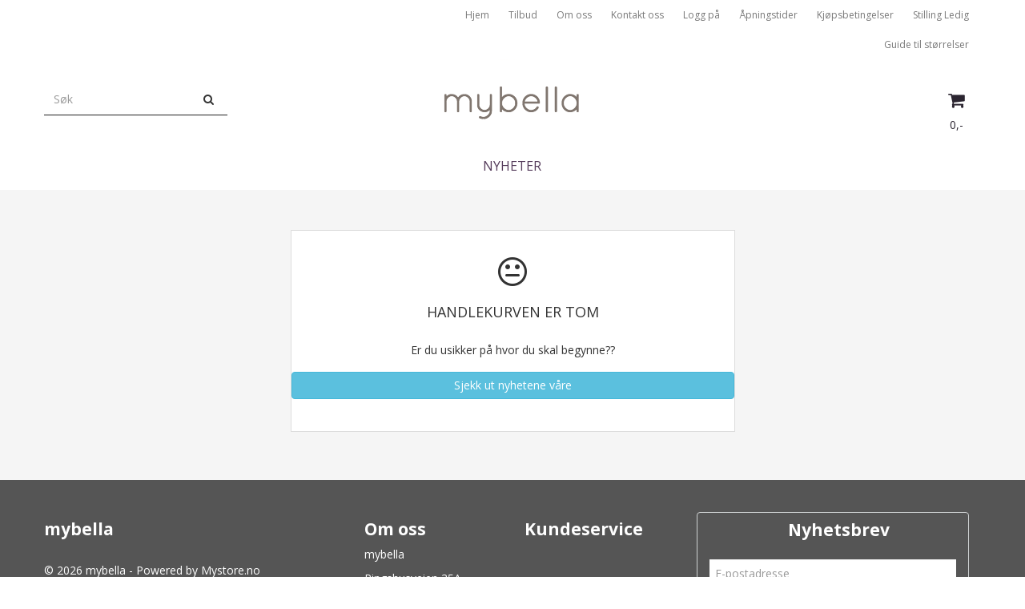

--- FILE ---
content_type: text/html; charset=utf-8
request_url: https://www.mybella.no/cart
body_size: 16410
content:
<!DOCTYPE html>
<html lang="no">
<head>
	<meta charset="UTF-8">
	<meta http-equiv="X-UA-Compatible" content="IE=edge">
	     <meta name="viewport" content="width=device-width, initial-scale=1.0, maximum-scale=1.0, user-scalable=no" />
    	<title>Handlekurv - mybella</title>

  	
  	
  	<script type="text/javascript">var currentPage = 'cart.php';</script>

	   



<link rel="canonical" href="https://www.mybella.no/cart">




            <meta name="csrf-token" content="4_xxY14JBsvJYVxRIlbgCXyVjECJLYPfpNooGaElg7" />
    

<base href="//www.mybella.no">


<link type="text/css" rel="stylesheet" href="global.css.php?version=a1678960693&amp;host=mybella_mystore_no" />
<link type="text/css" rel="stylesheet" href="/css/ck4.css" />


<script>
	var params = {
        load_fancybox:'1',
        is_checkout:'0',
        defaultLang: 'no',
        langCode: ''
    };
</script>



            <script type="text/javascript" src="https://mybella-i01.acendycdn.com/production/assets/localization/781592fc906423adb1885cb926ae54d23f6254a2-nb-NO.js?v=4.2026.01.19.09"></script>
    

<script type="text/javascript" src="global.js.php?version=1678960693&amp;v2&amp;host=mybella_mystore_no"></script>

<script type="text/javascript">
var cart_text_update = 'Oppdater';
var cart_text_remove_singular = 'Fjern valgt produkt';
var cart_text_remove_plural = 'Fjern valgte produkter';
</script>





	



	            <script async src="https://www.googletagmanager.com/gtag/js?id="></script>
                <script async src="https://www.googletagmanager.com/gtag/js?id=UA-52129188-1"></script>
    
<script>
    let anonip = '';

    
        window.dataLayer = window.dataLayer || [];
        function gtag(){dataLayer.push(arguments);}
    

    gtag('js', new Date());

    </script>

            <script>
            gtag('config', '', {
                anonymize_ip: anonip === 'true' ? true : false,
            });
        </script>
                <script>
            gtag('config', 'UA-52129188-1', {
                anonymize_ip: anonip === 'true' ? true : false,
                
            });
        </script>
    <script type="text/javascript">
    
        
        
    
</script>

	
	








	

	
	
	
	
	


    <script defer src="templates/global/mystore/emojis.js?v=6"></script>




    <script type="text/javascript">
                if (typeof $ !== 'undefined' && typeof $.ajaxSetup === 'function') {
            $.ajaxSetup({
                headers: {
                    'X-CSRF-TOKEN': $('meta[name="csrf-token"]').attr('content')
                }
            });
        }

                    </script>

	<!--EXTAX TEMPFIX START-->
    	<!--EXTAX TEMPFIX END-->

  	
    
    <link rel="stylesheet" href="/templates/europa/css/stylesheet_default_extended.css" /> <!-- Stylesheet default extended -->
  	<script type="text/javascript">
  	    var customer_group = "";
     var sidebar_cart_total_clean = "0";
  	</script>


                  <link rel="stylesheet" href="users/mybella_mystore_no/templates/custom_stylesheet.css?v=1768867894">
    
	  <!-- Template settings style -->
      <link href='https://fonts.googleapis.com/css?family=Open+Sans:400,300,400italic,700,700italic' rel='stylesheet' type='text/css'>
    <style>
      body { 
        font-family: 'Open Sans', sans-serif !important; 
      }
    </style>
  
  <!-- Font settings for headings -->
        <link href='https://fonts.googleapis.com/css?family=Open+Sans:400,300,400italic,700,700italic' rel='stylesheet' type='text/css'>
    <style>
      h1, h2, h3, h4, h5, h6, .h1, .h2, .h3, .h4, .h5, .h6 { 
        font-family: 'Open Sans', sans-serif !important; 
      }
      </style>

     	  <style type="text/css">
      body.mys-adminbar #mys-abw #mys-apw {
        left: 0;
      }
      body.open-drawer-cart #mys-abw #mys-apw {
        left: -17px;
      }
      .highlight
      {
          font-weight: 700;
      }

    .sidebar .ls-categories h3, .sidebar .ls-categories > .blocky a {
      border-bottom: 1px solid #e5e5e5;
      border-color: ;
      display: block;
      padding-bottom: 4px;
      padding-top: 10px;
      color: #1d1d1d;
      font-weight: normal;
    }
    .sidebar .ls-categories h3 { color:; }
    .sidebar .ls-categories > .blocky a { color:;}
    .sidebar .ls-categories .level_one .show_dropdown { padding: 0;}
    .sidebar .ls-categories .level_one .show_dropdown h4 a {
      
    }
    .sidebar .ls-categories .dropcontent { padding: 0 0 0 30px;}
    .sidebar .ls-categories > .blocky { overflow: hidden;}
    .sidebar .ls-categories > .blocky a {
      text-transform: capitalize;
    }
    .sidebar .ls-categories h4 {
      /* margin: 0; */
    }
    .sidebar .ls-categories > .blocky a:hover {
      color: ;
      border-color: ;
    }
    .ls-shoppingcart .button_cart_widget, .ls-shoppingcart div.fleft {
      border-color: ;
    }
    .ls-shoppingcart .top-list { margin-bottom: 20px;}
    .ls-shoppingcart .top-list > div { border-bottom: 1px solid #e5e5e5; padding: 10px 0;}
    .ls-shoppingcart div a { color: #000;}
    .ls-shoppingcart .top-list > div {
      color: ;
    }
    .ls-shoppingcart .top-list a {
      color: ;
    }
        .ls-shoppingcart .top-list a:hover {
      color: ;
    }
    .ls-shoppingcart .button_cart_widget, .ls-shoppingcart div.fleft {
      border-color: ;
    }
    .ls-shoppingcart .button_cart_widget:hover, .ls-shoppingcart div.fleft:hover {
      border-color: ;
    }
    .ls-shoppingcart .button_cart_widget a, .ls-shoppingcart div.fleft a {
      color: 
    }
    .ls-shoppingcart .button_cart_widget:hover a, .ls-shoppingcart div.fleft:hover a {
      color: ;
    }
    .ls-shoppingcart .total_amount {
      color: ;
      font-size: ;
    }
    
        
    
    @media (max-width: 1200px){
      #search-down-wrapper .right_part .search_result > li {
        /*width: 100%;*/
      }
    }
    /* AJAX SEARCH  END */
        	body .page-wrapper {
          background-color: #fff;
        }
    
          /* Logo size */
    .logo a img { max-height: 120px; }
  
    /* Mobile Menu */
    body #menuDrawer {
      background: #ffffff;
      z-index:100;
    }
    body .mobile-menu .openclose {
      background: rgba(0,0,0,0);
      color: #000000;
    }
    body div .mobile-menu a, #menuDrawer .mobile-menu-head h3 {
      border-color: #e7e7e7;
      color: #337ab7;
    }
    .open-drawer-menu h2 {
      color: #000000;
      /* background: #ffffff; */
      padding: 4px 0;
    }
    /* Docked header */
           @media (min-width: 992px){
        .header_full_wrapper {
          position: relative;
        }

      }
        
        /* Top links line */
    .header { background-color: ; }
    .header a:link,
    .header a:visited{ color: ; }
    
    #slogans-top span { color: ; }

    .header a:hover,
    .header a:active,
    .header a:focus { color: ; } 
  
    .main_menu,
    .wrapper.visible-xs.centered.mobile-logo { background-color: #ffffff; }

    /* Megamenu dropdown opacity */
    .blocky.hasChild:hover .level_one { opacity: 0.98;  }

    /* Megamenu colors*/
    .megamenu { background-color: #ffffff; 
    border-top: 1px solid #ffffff; } 
    ul.menu_dropdown ul { background-color:       #e5deeb
    ;  
    }
	  	ul.menu_dropdown > li.blocky > a { border-right: 1px solid #ffffff; }
      /* Level 1 */
      ul.menu_dropdown > li > a > span { color: #563d5c; }
      ul.menu_dropdown > li:hover > a > span { background: #e7e7e7 !important;}
      ul.menu_dropdown > li:hover > a > span { color: #000000;  }
      ul.menu_dropdown > li > a > span:hover { color: #000000; }
      .cart-mini-icon:hover, .icons-float > .js-search-icon:hover, li.icons-float.js-search-icon:hover { color: #000000; }
      .cart-mini-icon, .icons-float > .js-search-icon, li.icons-float.js-search-icon { color: #563d5c; }
      ul.menu_dropdown > li { background-color: #ffffff; }
      ul.menu_dropdown > li:hover,
      ul.menu_dropdown > li:active,
      ul.menu_dropdown > li:focus { background-color: #e7e7e7; }
  
      /* Level 2 */  
      ul.level_two a  { color: #000000; }
      .dropcontent h4 a, .dropcontent_block h4, .dropcontent_block h5, .dropcontent_block h5 a, .dropdown_head_cat, 
      .dropdown_sub_head_cat
       {  color: #000000; }
      
      .dropcontent h4 a:hover, .dropcontent_block h5 a:hover, .dropcontent_block .dropdown_head_cat:hover, ul.level_two a:hover
       {  color: #000000; }
    
    
    .dropcontent h4 a:hover,
      .dropcontent h4 a:active,
      .dropcontent h4 a:focus { color: #000000; }
      
      /* Level 3 */
      .dropcontent_block > p > a, ul.level_three a { color: #000000; }
      .dropcontent_block > p > a:hover, .dropcontent_block a:hover,
      .dropcontent_block > p > a:active, .dropcontent_block a:active,
      .dropcontent_block > p > a:focus, .dropcontent_block a:focus,
    .dropcontent_block > p > a:hover span,
    ul.level_three a:hover,
    ul.level_three a:active { color: #000000; }

    /* Product boxes colors */
      
      /* Product box border */     
      .products_list li.product-box { border-color: #f0f0f0; background-color: #ffffff; }
	
      /* Prices */
        /* Normal */
        .product .product-meta .price { color: #333333; }

        /* Before */
        .product .price s,  .crall-price .crall-old-price,
      	#add2cart .products_price_old.price-old { color: #989898; }

        /* Special */
        .product .price .special,
    	.search_result-page .crall-search-filter-right .crall-product-item .crall-price,
    	.crall-price .crall-old-price ~ .crall-price,
        #cart-page .producttotal > s ~ span { color: #ed7878 !important; }
        

      /* Special badge */
      .product .special_tag, body .crall-banner > div { 
        background-color: #ed7878 !important;
        color: #ffffff !important;
      }

       /* News badge */
      .product .news_tag {
        background-color: #e873ab !important;
        color: #ffffff;
      }  
      
      /* Product title */
      .product a.title, .product .product-meta .title, .crall-product-name .search_result-page .crall-search-filter-righ { color: #363241; word-wrap: break-word; padding: 0;}
      .product a.title:hover, .product .product-meta .title:hover, .crall-product-name .search_result-page .crall-search-filter-righ:hover { color: #363241 !important; }
    
    /* Attributs */
    .attribute_info_container {
      background:  !important;
      opacity: 0.5 !important;
    }
    .attribute_info_container .attribute_info_header, .attribute_info_container .attribute_info_content {
      color:  !important;
      background: transparent !important;
      font-size:  !important;
    }
    
		  
		
    /* Footer colors */
    #footer { background-color: #555555; }

    #footer  { color: #ffffff; }
    #footer h3 { color: #e9e9e9; }
    #footer a:link, 
    #footer a:visited { color: #ffffff; }
    #footer a:hover,
    #footer a:active,
    #footer a:focus { color: #e9e9e9; }
    

    h1 {
      color: #120e0e !important;
    }
   	    	h1.title,
    	.container > h3.clerkheader {
          font-size: 36px;
        }
      	.product-buy-header > h1  {
          font-size: 36px;
        }
   	    
    h3.clerkheader {
      font-weight: 100;
      text-transform: none;
      text-align:center;
      
    }
    
    /* General color settings */
    /*Top Menu*/

      .flex-container .topmenu-buttons {
          color: #2b2530;
      }
    .flex-container .topmenu-buttons:hover {
          color: #3c3c3c;
      }
      .flex-container .topmenu-buttons i, #mobile_header div > a i {
          border-color: #2b2530 !important;
          color: #2b2530 !important;
      }
          .flex-container .topmenu-buttons:hover i, #mobile_header div > a i {
          border-color: #3c3c3c !important;
      }
      div .header {
          background: #ffffff !important;
      }
      div .header #slogans-top {
          color: #000000 !important;
      }
      div .header li a {
          color: rgba(0,0,0,0.53) !important;
      }
      div .header li a:hover {
          color: #504c52 !important;
      }
    
          /* Buttons */
      .button .button,
      #add2cart .product-page .button, 
      .main_menu .checkout-cart .btn,
      .btn-default-1, 
      #cartDrawer .cart_button a, .crall-product-item .crall-buy,
      #scroll_to_thumbnails { 
        background-color: #363241; 
        color: #ffffff; 
        border: 1px solid #000000; 
      }
      
      .button .button:hover, 
      .button .button:active, 
      .button .button:focus, 
      .main_menu .checkout-cart .btn:hover,
      .main_menu .checkout-cart .btn:active,
      #add2cart .product-page .button:hover,
      #add2cart .product-page .button:active,
      #add2cart .product-page .button:focus,
      .btn-default-1:hover,
      .btn-default-1:active,
      .btn-default-1:focus, 
      #cartDrawer .cart_button a:hover,
      #cartDrawer .cart_button a:active,
      #cartDrawer .cart_button a:focus,
      .main_menu .checkout-cart .btn:focus,
    .crall-product-item .crall-buy:hover,
    .crall-product-item .crall-buy:active,
    .crall-product-item .crall-buy:focus,
    #scroll_to_thumbnails:hover,
    #scroll_to_thumbnails:active,
    #scroll_to_thumbnails:focus { 
        background-color: #333333; 
        color: #ffffff; 
        border-color: #000000
      }
        
    /* Cart Buttons Colors*/
    /* Success Button */
    #cart-wrapper #cart-page .pay-button input, .mobheader .btn-purchase {
      color: #fff;
      background-color: #5cb85c;
      border-color: #5cb85c;
    }
    #cart-wrapper #cart-page .pay-button input:hover, .mobheader .btn-purchase:hover {
      color: #fff;
      background-color: #5cb85c;
      border-color: #5cb85c;
    }
    
    /* Checkout Button */
    #cart-wrapper #cart-page .company-button input {
      color: #fff;
      background-color: #5cb85c;
      border-color: #5cb85c;
    }
    #cart-wrapper #cart-page .company-button input:hover {
      color: #fff;
      background-color: #5cb85c;
      border-color: #5cb85c;
    }
    
    /* Fonts */
      /* Megamenu font-size */
      ul.menu_dropdown > li > a { font-size: 16px; }
      .dropcontent_block, .dropdown_head_cat, ul.level_two a { font-size: 13px; }
      .dropcontent_block > p, .dropdown_sub_head_cat, ul.level_three a { font-size: 12px;  }
      ul.menu_dropdown > li > a { text-transform: uppercase; }

      /* Product title */
      .product a.title, .clerk-list-item .name a { font-size: 15px; }
      .product a.title, .clerk-list-item .name a  { text-transform: none; }
      
      /* Headers */
      h1.title, body .clerkplaceholder  h3.clerkheader { text-transform: none; }
       h1.title, .clerkplaceholder  h3.clerkheader { 
        font-weight: lighter;
        text-align:center !important;
      }

    /* Transition */
    .button .button, 
    .main_menu .checkout-cart .btn,
    #page-footer input[type="submit"],
    ul.menu_dropdown ul.level_one,
    ul.menu_dropdown > li {
      -webkit-transition: all 300ms;
      -moz-transition: all 300ms;
      -o-transition: all 300ms;
      transition: all 300ms;
    }

    /* Banner boxes 1/4 */
    #banner_one_four_one_header { 
      top: ; 
      font-size: ;
      color: ;
      letter-spacing: ;
      /*background-color: ; */
      /*padding-top:  !important;
      padding-bottom:  !important;*/
    }
    #banner_one_four_two_header { 
      top: ; 
      font-size: ;
      color: ;
      letter-spacing: ;
      /*background-color: ;*/
      /*padding-top:  !important;
      padding-bottom:  !important;*/
    }
    #banner_one_four_three_header { 
      top: ; 
      font-size: ;
      color: ;
      letter-spacing: ;
      /*background-color: ; */
      /*padding-top:  !important;
      padding-bottom:  !important;      */
    }
    #banner_one_four_four_header { 
      top: ; 
      font-size: ;
      color: ;
      letter-spacing: ;
      /*background-color: ;*/
      /*padding-top:  !important;
      padding-bottom:  !important;*/
    }
    /*
    #banner_one_four_one_text { 
      top: ; 
      font-size: ;
      color: ;
    }
    #banner_one_four_two_text { 
      top: ; 
      font-size: ;
      color: ;
    }
    #banner_one_four_three_text { 
      top: ;
      font-size: ;
      color: ; 
    }
    #banner_one_four_four_text { 
      top: ; 
      font-size: ;
      color: ;
    }
    */
    /* SETTINGS FOR BANNER B */
    #banner_two_one_background {
      width: 100%;
      position: absolute;
      top: ; 
      background-color: ; 
      padding-left:  !important;
      padding-right:  !important;
      /* JUST A RESPONSIVE TEST TO CENTER HEADER TEXTS */
      top: 40%;
    }
    #banner_two_one_header {
      /* top: ; */
      font-size: ;
      color: ;
      letter-spacing: ;
      /*background-color: ; 
      padding-top:  !important;
      padding-bottom:  !important;
      */
    }
    #banner_two_one_text { 
      /* top: ; */
      font-size: ;
      color: ;
    }

    #banner_two_two_background {
      width: 100%;
      position: absolute;
      top: ; 
      background-color: ; 
      padding-left:  !important;
      padding-right:  !important;
    }
    #banner_two_two_header {
      /*top: ; */
      font-size: ;
      color: ;
      letter-spacing: ;
      /*background-color: ;
      padding-top:  !important;
      padding-bottom:  !important;
      */
    }
    #banner_two_two_text { 
      /*top: ; */
      font-size: ;
      color: ;
    }
    /*
    #banner_one_four_one_header,
    #banner_one_four_one_text { padding: 0  0 ; }
    #banner_one_four_two_header,
    #banner_one_four_two_text { padding: 0  0 ; }
    #banner_one_four_three_header,
    #banner_one_four_three_text { padding: 0  0 ; }
    #banner_one_four_four_header,
    #banner_one_four_four_text { padding: 0  0 ; }

    #banner_two_one_header,
    #banner_two_one_text { padding: 0  0 ; }

    #banner_two_two_header,
    #banner_two_two_text { padding: 0  0 ; }
  */
    /* Settings for positioning of F1-F4 banners */
    #banner_one_four_one_background {
      position: absolute;
      left: 50%;
      top: 50%;
      -webkit-transform: translate(-50%, -50%);
      transform: translate(-50%, -50%);
    }
    #banner_one_four_two_background {
      position: absolute;
      left: 50%;
      top: 0;
      -webkit-transform: translate(-50%, 0%);
      transform: translate(-50%, 0%); 
    }
    #banner_one_four_three_background {
      position: absolute;
      right: 0%;
      top: 50%;
      -webkit-transform: translate(0%, -50%);
      transform: translate(0%, -50%); 
    }
    #banner_one_four_four_background {
      position: absolute;
      left: 0%;
      top: 100%;
      -webkit-transform: translate(-0%, -100%);
      transform: translate(-0%, -100%); 
    }
    #banner_one_four_one_header, #banner_one_four_one_text,
    #banner_one_four_two_header, #banner_one_four_two_text,
    #banner_one_four_three_header, #banner_one_four_three_text,
    #banner_one_four_four_header, #banner_one_four_four_text,
    .banner_one_four_header {
      position: static;
      margin: 0;
      background-color: #fff !important;
      color: #000;
    }
    .banner_image {
      /* could have a adv setting for banner_image border 
      border: 1px solid #d7d7d7;
      */
    }
    
    /* Index Main slider */
    /* #index_main_slider { height: ; } */
    #swiper-slide-1,
    #swiper-slide-2,
    #swiper-slide-3,
    #swiper-slide-4,
    #swiper-slide-5,
    .parallax-bg {
    -webkit-background-size: cover;
    background-size: cover;
    background-position: cover;
}
    
    #swiper-slide-1 { text-align: ; }
    #swiper-slide-2 { text-align: ; }
    #swiper-slide-3 { text-align: ; }

    /*#swiper-slide-1-text-wrapper { margin-top: ;}
    #swiper-slide-2-text-wrapper { margin-top: ;}
    #swiper-slide-3-text-wrapper { margin-top: ;}*/

    /******************************************************************************************************/
    /******************************** start temp styling for banners **************************************/

    /* Temp styling and placement for Banner A text*/
    #index_main_slider .slide-content {
    position: absolute;
    max-width: 100%;
    color: #fff;
    font-size: 3em;
    text-align: center;
    background: #000;
    padding: 20px;
    /* positioning */
    left: 50%;
    top: ;
    -webkit-transform: translate(-50%, -50%);
    transform: translate(-50%, -50%);
    }
    /* End Temp styling and placement for Banner A text*/
    
    /* Temp styling and placement for Banner B text*/
    /* End Temp styling and placement for Banner B text*/

    /* Temp styling and placement for Banner C text*/
    /* End Temp styling and placement for Banner C text*/

    /* Temp styling and placement for Banner D text*/
    /* End Temp styling and placement for Banner D text*/
    /********************************** end temp styling for banners **************************************/
    /******************************************************************************************************/
    #swiper-slide-1 .title {
      font-size: ;
      color: ;
      background-color: ;
      letter-spacing: ;
      font-weight: ;
    }
    #swiper-slide-2 .title { 
      font-size: ;
      color: ;
      background-color: ;
      letter-spacing: ;
      font-weight: ;
    }
    #swiper-slide-3 .title { 
      font-size: ;
      color: ;
      background-color: ;
      letter-spacing: ;
      font-weight: ;
    }
    #swiper-slide-4 .title { 
      font-size: ;
      color: ;
      background-color: ;
      letter-spacing: ;
      font-weight: ;
    }
    #swiper-slide-5 .title { 
      font-size: ;
      color: ;
      background-color: ;
      letter-spacing: ;
      font-weight: ;
    }
    #swiper-slide-1 .text {
      font-size: ;
      color: ;
      background-color: ;
    }
    #swiper-slide-2 .text {
      font-size: ;
      color: ;
      background-color: ;
    }
    #swiper-slide-3 .text {
      font-size: ;
      color: ;
      background-color: ;
    }
    #swiper-slide-4 .text {
      font-size: ;
      color: ;
      background-color: ;
    }
   	#swiper-slide-5 .text {
      font-size: ;
      color: ;
      background-color: ;
    }
    
    .products_list a {
      color: #b73372;
    }
    .products_list a:hover {
      color: #3c4247;
    }
    .product_quantity > a {
		display: inline-block;
        padding: 5px;
        background: #fff;
        min-width: 30px;
        text-align: center;
        border: 1px solid #c7c7c7;
        border-radius: 3px;
    }

              body #mobile_header {
        background-color: #ffffff;
      }
              .open-drawer-menu h2 {
       /* color: ; */
      }
                         
          div .mobile-menu a {
        border-color: #ffffff;
      }
              .menu_dropdown .tax-switcher a {
        color: #ffffff;
        background-color: #ffffff; 
      }
                  .menu_dropdown .tax-switcher a.active {
        color: #ffffff;
        background-color: #ffffff; 
      }
    
          div.popup_wrapper .singular_product .left_part h4,
      div.popup_wrapper #newitemsp .clerkplaceholder .clerkheader,
      div.popup_wrapper .cart-product-wrapper .cart-product-boxes .upper-content a {
        color: #000000;
      }
            div.popup_wrapper .right_part a {
      border: 1px solid #000000;
      color: ;
    }
        
        
    /* Old checkout update */
            
    /* Custom Tag Style Settings */
    .custom_tag {
      position: absolute;
      top: 0;
      : 0; 
      z-index: 1;
      padding: 8px;
      background: ;
      color: ;
    }
    
    /* SN footer icons color*/
    #sub-menu .footer_social_icon {
      color: #e9e9e9 !important;
    }
    #sub-menu .footer_social_icon:hover {
      color: #e9e9e9 !important;
    }
    
    /* CartButton Color options */
  #cart-page .pay-button > input {
        
        
     
  }
  
  #cart-page .pay-button > input:hover {
        
        
     
  }

  #cart-page .company-button > input {
        
        
     
  }
  
  #cart-page .company-button > input:hover {
        
        
     
  }
      
  /* Text Info Wrapper */
  .info-text__banner {
    background-color: #000;
    padding: 8px;
    text-align: center;
  }
  
  .info-text__banner h4, .info-text__banner i {
    display: inline-block;
    color: #fff;
  }
  
  .info-text__banner i {
    font-size: 24px;
  } 
  
  .info-text__banner  p {
    color: #fff;
    max-width: 640px;
    margin: auto;
  }
  
  </style>





        <style>
      	/* Her kan du endre CSS innstillinger i malen */

                    .crall-buy {
            display:none!important;
          }

          .bottom-of-cart .crall-buy {
            display:block!important
          }
          
    </style>
  	
  	    
    


    <script>

      	</script>

</head>



<body class="not-index cart-page menu-active product-active ">

	

<div id="fb-root"></div>

<script>
window.fbAsyncInit = function() {
	FB.init({
	appId      : '138255156243557', // App ID
	status     : true, // check login status
	cookie     : true, // enable cookies to allow the server to access the session
	oauth      : true, // enable OAuth 2.0
	xfbml      : true  // parse XFBML
	});




};

(function(d, s, id) {
	var js, fjs = d.getElementsByTagName(s)[0];
	if (d.getElementById(id)) {return;}
	js = d.createElement(s); js.id = id;
	js.async=true; js.src = "//connect.facebook.net/nb_NO/all.js#xfbml=1";
	fjs.parentNode.insertBefore(js, fjs);
}(document, 'script', 'facebook-jssdk'));</script>

<!-- TESTME -->





    <script type="text/javascript">
                if (typeof $ !== 'undefined' && typeof $.ajaxSetup === 'function') {
            $.ajaxSetup({
                headers: {
                    'X-CSRF-TOKEN': $('meta[name="csrf-token"]').attr('content')
                }
            });
        }
                    </script>


  	
	

	

	<div id="menuDrawer" class="menu-drawer drawer" style="padding:0;">
		<div class="mobile-menu-head">
          <h3 class="pl0 text-center mt20 mb20">Meny<a href="javascript:void(0)" style="color: #000;" class="close_drawer"><i class="fa fa-times" style="padding: 2px 10px 5px 7px;position:absolute;left:13px;font-size: 24px;cursor:pointer;"></i></a></h3>
      </div>
      <!-- currencies Mobile Start -->
           <!-- currencies Mobile END -->
        <ul class="mobile-menu no-list pl0">
            
        	
                      	               <li class="blocky">
                <a href="/new_products"><span>Nyheter</span></a>
              </li>
                                  </ul>
        <h3 class="text-center">Lenker</h3>
        <ul class="mobile-menu pl10">
                                                <li class="no-list"><a href="https://www.mybella.no">Hjem</a></li>
                                    <li class="no-list"><a href="https://www.mybella.no/specials">Tilbud</a></li>
                                    <li class="no-list"><a href="https://www.mybella.no/pages/om-oss">Om oss</a></li>
                                    <li class="no-list"><a href="https://www.mybella.no/contact_us">Kontakt oss</a></li>
                                    <li class="no-list"><a href="https://www.mybella.no/login">Logg på</a></li>
                                    <li class="no-list"><a href="https://www.mybella.no/pages/apningstider">&Aring;pningstider</a></li>
                                    <li class="no-list"><a href="https://www.mybella.no/pages/kjopsbetingelser">Kjøpsbetingelser</a></li>
                                    <li class="no-list"><a href="https://www.mybella.no/pages/stilling-ledig">Stilling Ledig</a></li>
                                    <li class="no-list"><a href="https://www.mybella.no/pages/guide-til-strrelser">Guide til st&oslash;rrelser</a></li>
                                    </ul>
       	</div>
  <!-- mobile menu -->

  <!-- left content -->
	            <div id="mobile_header" class="panel-heading visible-xs visible-sm" >
    <div class="flex">
      <div style="text-align:center;">
        <div class="col-xs-3 plr0 pt10">
          <a href="javascript:open_drawer_menu();" class="pull-left menuicon">
            <i class="fa fa-reorder plr5 fa-15"></i>
          </a>
          <a href="javascript:void(0)" class="pull-left js-search-icon">
            <i class="fa fa-search pl20 fa-15"></i>
          </a>
        </div>
      <!-- logo -->
      <div class="col-xs-6">
                  <a href="https://www.mybella.no"><img class="img-responsive mobile-logo-new text-center" src="/users/mybella_mystore_no/logo/Header11.20.179.png" alt="mybella"></a>
              </div>
      <div class="col-xs-3 pt10 mob_cart_r">
                  
                          <a href="javascript:open_simple_cart();" class="pull-right"><i class="fa fa-shopping-cart fa-15"></i></a>
                       <span class="quantity_top_num_wrapper"><span data-quantity="0">0,-</span></span>
          
              </div>
    </div>
    <!-- mobile cart -->
    <div id="mobile_cart" class="col-xs-12 plr0">
          
                <div class="cart_content">
                   <a onclick="" style="float: none !important; display: block; text-align: right;" class="pull-right mb10 mobile-cart-close" href="javascript:open_simple_cart();">
                      Lukk
                    </a>
                                                    <div class="content">
                                <div class="empty">Handlekurven er tom</div>
                            </div>
                                                <div class="bottom_info_wrapper">
                          <div class="price_final text-center mr10">
                            <td class="price_final_inner">
                                <h4>Delsum: <span class="primary">0,-</span></h4>
                            </td>
                          </div>
                          <div>
                            <div class="actions product-page button">
                              <div class="col-xs-12">
                                <div class="col-xs-6">
                                 <a href="https://www.mybella.no/cart" class="button col-xs-6 text-center"><i class="fa fa-shopping-cart"></i> Vis gjenstander</a>
                                </div>
                                <div class="col-xs-6">
                                 <a href="https://www.mybella.no/cart" class="button col-xs-6 text-center"><i class="fa fa-credit-card"></i> Gå videre til kassen</a>
                                </div>
                              </div>
                              <div style="clear:both;"></div>
                            </div>
                          </div>
                        </div>
                </div>
              
        </div>
      </div>
      </div> <!-- #mobile_header -->
      
  <div class="page-wrapper">
    <div class="wrapper visible-xs visible-sm centered mobile-logo">
    </div>

    <section class="front-image">
              <!-- CENTERED MENU for PARIS. menu.tpl -->
<!-- CENTER ALIGNED LOGO AND MENU -->
<script>
// Shorthand for $( document ).ready()
$(function() {
$('.menu-drop').on('click', function(event) {
  //Makes drop down menu clickable. removed hover effect
  $(".level_one").not($(this).children('.level_one')).slideUp("fast");
  $(this).children('.level_one').fadeToggle('fast', "swing");
});

});
$(document).on("click", function(event){
        var $trigger = $(".menu-drop");
        if($trigger !== event.target && !$trigger.has(event.target).length){
            $(".level_one").slideUp('fast', "swing");
        }
    });
$(function() {
    // Stick the #nav to the top of the window
    var nav = $('#nav');
    var navHomeY = nav.offset().top;
    var isFixed = false;
    var $w = $(window);
    $w.scroll(function() {
        var scrollTop = $w.scrollTop();
        var shouldBeFixed = scrollTop > navHomeY;
        if (shouldBeFixed && !isFixed) {
            nav.css({
                position: 'fixed',
                top: 0,
                left: 0
                //width: nav.width()
            });
            isFixed = true;
        }
        else if (!shouldBeFixed && isFixed)
        {
            nav.css({
                position: 'static'
            });
            isFixed = false;
        }
    });

    // show cart and search icon in nav on scroll
    // adds a class to cart so it moves to nav on scroll also
    $(document).on("scroll", function() {
      if ($(document).scrollTop() > 170) {
        //$("nav").addClass("small");
        // if we want to use smaller font when user scrolls down, enable next line
        //$('.blocky').addClass('small-font-menu');
        $(".icons-float").show();
        $(".checkout-cart > .cart_content").addClass('scrolled');
      } else {
        //$("nav").removeClass("small");
        // if we want to use smaller font when user scrolls down, enable next line
        //$('.blocky').removeClass('small-font-menu');
        $(".icons-float").hide();
        $(".checkout-cart > .cart_content").removeClass('scrolled');
      }
    });
});
</script>
      <!-- DROPDOWN style menu -->
      <div class="header_full_wrapper">
        <section class="contain header header-hider hidden-xs hidden-sm">
          <div class="container">
            <div id="slogans-top" class="col-md-5">
                                          
                          </div>
            <ul class="flat_menu text-right col-md-7">
              
                                                      <li class=""><a class="menubutton0" href="https://www.mybella.no">Hjem</a></li>
                                      <li class=""><a class="menubutton1" href="https://www.mybella.no/specials">Tilbud</a></li>
                                      <li class=""><a class="menubutton2" href="https://www.mybella.no/pages/om-oss">Om oss</a></li>
                                      <li class=""><a class="menubutton3" href="https://www.mybella.no/contact_us">Kontakt oss</a></li>
                                      <li class=""><a class="menubutton4" href="https://www.mybella.no/login">Logg på</a></li>
                                      <li class=""><a class="menubutton5" href="https://www.mybella.no/pages/apningstider">&Aring;pningstider</a></li>
                                      <li class=""><a class="menubutton6" href="https://www.mybella.no/pages/kjopsbetingelser">Kjøpsbetingelser</a></li>
                                      <li class=""><a class="menubutton7" href="https://www.mybella.no/pages/stilling-ledig">Stilling Ledig</a></li>
                                      <li class=""><a class="menubutton8" href="https://www.mybella.no/pages/guide-til-strrelser">Guide til st&oslash;rrelser</a></li>
                                                  <!-- SIDECART
                <li>
                  <a onclick="" href="javascript:open_drawer();" class=" quantity_top_num_wrapper">
                   <span>Handlekurv</span>
                   <span class="quantity_top_num"></span>
                    <i class="fa fa-shopping-cart " style="margin-top: -2px;margin-left: 7px;font-size:16px;"></i>
                  </a>
                </li>
                -->
              
                                             </ul>
          </div>
        </section><!-- .contain .header .hidden-xs -->

        <div class="main_menu hidden-xs hidden-sm">
          <div class="container">
            <div class="row">
              <div class="search-main col-md-3">
                <form name="quick_find" action="https://www.mybella.no/search_result" method="get">
                  <div class="input-group input-group-sm">
                        <input placeholder="Søk" class="form-control search-eu" id="keywords" name="keywords">
                    
                                                                      <i id="searchsubmit" class ="fa fa-search" type="submit"></i>

                    							                  </div>



                  
                                  


                </form>
              </div>

              <div class="logo col-md-4 col-md-offset-1 text-center" >
                                <a href="https://www.mybella.no"><img src="/users/mybella_mystore_no/logo/Header11.20.179.png" alt="mybella"></a>
                
                              </div>
              

              <div class="col-md-4">
                <div class="pull-right flex-container">
                  <!-- wishlist -->
                  <!--
                  <span class="topmenu-buttons">
                    <div class="search-main wishlist plr10 text-center">
                      <i class="fa fa-heart menu2-icons menu-button" aria-hidden="true"></i><br>Ønskeliste
                    </div>
                  </span>
                  -->
                  <!-- cart -->

                                    <a onclick="" href="javascript:open_simple_cart();" class="  topmenu-buttons cart-buttons">
                    <div class="search-main cart-menu plr10 text-center">
                       <div class="mini-added-cart" style="display: none;"><span data-quantity="0"> 0</span></div>
                      <i class="fa fa-shopping-cart menu2-icons menu-button" aria-hidden="true"></i><br><span class="quantity_top_num_wrapper"><span data-quantity="0">0,-</span></span>
                    </div>
                  </a>
                </div>
                

              
              <!--
              
              <div class="col-md-2 col-md-offset-2">
                <div class="pull-right flex-container">
                    <a href="login" class="topmenu-buttons"><i class="fa fa-heart-o fa-2x menu-button wishlisticon"></i></a>
                    <a onclick="" href="javascript:open_simple_cart();" class=" quantity_top_num_wrapper topmenu-buttons">
                      <i class="fa fa-shopping-bag fa-2x menu-button" aria-hidden="true"></i>
                                          </a>
              </div>
               -->
            </div><!-- .row -->
          </div>
        </div><!-- .main_menu -->
        <div id="navWrap-m1">
          <div id="nav">
          <div class="megamenu hidden-xs hidden-sm">
            <div class="container">

            <!--. Floating Search icon -->

            <div class="col-md-12 flexmenu">
            <ul class="menu_dropdown" id="main-navigation-2">
              <li class="pull-left icons-float-left icons-float pt20 pr20 js-search-icon">
                <i class="fa fa-search" aria-hidden="true"></i>
              </li>
               <li class="pull-right icons-float-right icons-float pt20 pl20">
                 
                  <a onclick="" href="javascript:open_simple_cart();" class="cart-mini-icon">
                   	<i class="fa fa-shopping-cart" aria-hidden="true"></i>
                  	<div class="mini-added-cart   " style="display: none;"><span data-quantity="0"> 0</span></div>
                  </a>

                
              </li>


            
            
              
              
              
                
                                            

                                      <li class="blocky">
                <a href="/new_products"><span>Nyheter</span></a>
              </li>
                        
                            </ul>
            <!-- POPUP CART CONTENT-->
              
              <div class="checkout-cart checkout-cart-2 cart_with_items quantity_top_num_wrapper search-main cart-menu topmenu-buttons mt0">
                      <div class="cart_content cart_content-2">
                                                  <div class="content">
                            <div class="col-xs-12">
                              <a onclick="" class="pull-right mb20" href="javascript:open_simple_cart();">
                                Lukk
                              </a>
                            </div>
                            <div class="empty">
                              <i class="fa fa-meh-o fa-3x" aria-hidden="true"></i><br>Handlekurven er tom
                            </div>
                          </div>
                                                                  <div class="col-xs-12 empty-cart text-center">
                        <h4 class="mb20 pt20">Er du usikker på hvor du skal begynne?
                        </h4>
                        <a href="../new_products" class="btn btn-block btn-info mb10">
                        Sjekk ut nyhetene våre
                        </a>
                      </div>
                    </div>
                                    </div>
                  </div>
                
                <!-- /POPUP CART -->
          </div>
            <!-- end menu -->
            </div><!-- .container -->
        </div><!-- .mega_menu -->
        </div>
        </div>
      </div><!-- .header_full_wrapper -->
          </section>

                
          
<!-- Trustpilot-->



     
	<script>
      var _cartContentInfo = {
                                  }
	</script>
	<div id="cart-wrapper">
			<!-- End header -->
		<!--Content cart-->
                    <script src="js/kcv3_cart.js"></script>
<link rel="stylesheet" href="css/kcv3_cart.css" />


    <section class="color-scheme-3">
        <div class="pt50 pb50 container">
            <div class="centered">

                    <div class="sep primary-bg"></div>
                </div>
            <div class="col-sm-6" style="margin:0 auto;float:none;">
                <article class="block-side-category rbox">
                    <div class="block-form box-border pt30 pb30 text-center">

                        <i class="fa fa-meh-o fa-3x" aria-hidden="true"></i><br><h3>Handlekurven er tom</h3>
            <h5 class="mb20 pt20">Er du usikker på hvor du skal begynne??</h5>
            <a href="../new_products" class="btn btn-block btn-info mb10">
                Sjekk ut nyhetene våre
            </a>
                    </div>
                </article>

            </div>
        </div>
    </section>


<style>
.cartquantity > .inputQuantity {
    width: 40px !important;
}
.cartquantity > .update-quantity {
    width: 40px !important;
    background: #fff !important;
    border-color: #d7d7d7 !important;
    color: #000 !important;
}
.cartquantity {
    text-align: center;
}
.cartcontent .cartquantity {
    justify-content: center;
}

.qty_price_container > .row {
    display: flex;
    align-items: center;
}

@media only screen and (max-width: 500px) {
    .cartcontent > .row {
        display: flex;
    }

    .cartcontent .info_container {
        flex-grow: 1;
        display: flex;
        flex-direction: column;
        align-items: baseline;
    }

    .cartcontent .info_container .multiply {
        display: none;
    }

    .cartcontent .cartquantity {
        justify-content: left;
        padding: 7px;
    }


    .cartcontent .cartimagebox,
    .cartcontent .info_container {
        display: inline-block;
        vertical-align: top;
        padding: 0;
    }
}

.bundle-product__info .cartimages {
    width: 45px;
    max-height: 45px;
    margin-right: 5px;
    object-fit: contain;
}

.bundle-products_info {
    color: #747272 !important;
    display: flex;
}

.bundle-products_info h5 {
    font-size: 13px;
    margin-bottom: 4px;
}

.bundle-products_info .cart-color.cart-variants {
    font-size: 11px;
    margin-top: -6px;
    margin-bottom: 6px;
}

.bundle-product__info {
margin-bottom: 5px;
}
.bundle-product__info {
    margin-top: 11px;
}
.bundle-product__info {
    width: 100%;
}
</style>

<script>
  $('body').delegate('#remove_dicount_code', 'click', function(e){
    e.preventDefault();

    $.post('/ajax.php?ajaxfunc=detach_discount_code', function(data){
      location.reload();
    });
  });


  $(document).ready( function(e){
    $('body').undelegate('#add_comment', 'click');

        $('body').delegate('#add_comment', 'click', function(e){
      var that = $(this);
      var comment_area = $('#comment_area');
      var textarea = comment_area.find('textarea');
      var comment = textarea.val();
      $('.notification-container').remove();
      $('#comment_area').append('<div class="notification-container" style="float: right;margin-top: 17px;"></div>');

      if (comment.length > 4){
        //textarea.hide();
        textarea.find('.fa-spin').remove();

        if ($('#comment_area .fa-spin').length == 0){
            //$('#comment_area > button').html('<i class="fa fa-spinner fa-spin"></i><div class="clear"></div>');
          comment
            $('#comment_area > button').html('<i class="fa fa-spinner fa-spin"></i>');
        }

        $.post('/ajax.php', { ajaxfunc: 'kco_set_comment', comment: comment }, function(res){
          setTimeout( function(){
            comment_area.find('.fa-spinner').remove();
            $('#comment_area > button').text('Kommentar lagret');

            //$('#comment-content').html('comment');
            //textarea.show();
            $('.notification-container').append('<span style="color: green;"><i class="fa fa-check" style="background: green;border-radius: 50%;color: #fff;padding: 4px;font-size: 10px;"></i> Kommentar lagret!</span>');
          }, 400);
        })
      } else {
          $('.notification-container').append('<span style="color: red;"><i class="fa fa-times" style="background: red;border-radius: 50%;color: #fff;padding: 4px;font-size: 10px;"></i> Kommentaren er for kort. Vennligst legg til, legg til flere tegn!</span>');
        $('#comment_area > button').text('Lagre kommentar');
      }
    });
  });
</script>
        
                  <!-- Crall -->
                    <div id="cart-crall" class="container" style="margin-bottom: 35px; display: none;padding: 0 30px;">
              <div class="crall-root test" data-test="true">
                                    </div>
                <!-- .crall-root -->
            <style>#cart-crall .crall-wrapper > .crall-slide { background: #fff; } </style>
          </div>
                  
        
	
    <style>
      #cart-crall .crall-slide .crall-product-item {
        background: #fff;
      }
      #remove_dicount_code {
          margin-left: 15px;
          font-size: 11px;
          color: #007bff;
          text-decoration: underline;
      }
      #comment_area > button {
        width: auto !important;
      }
      .cartquantity > .update-quantity {
        max-width: 39px !important;
        box-sizing: border-box;
      }
      .cartquantity > .inputQuantity {
        width: 55px !important;
      }
    </style>
    <script>
      $('body').delegate('#remove_dicount_code', 'click', function(e){
        e.preventDefault();

        $.post('/ajax.php?ajaxfunc=detach_discount_code', function(data){
          location.reload();
        });
      });


      $(document).ready( function(e){
        $('body').undelegate('#add_comment', 'click');

                $('body').delegate('#add_comment', 'click', function(e){
          var that = $(this);
          var comment_area = $('#comment_area');
          var textarea = comment_area.find('textarea');
          var comment = textarea.val();
          $('.notification-container').remove();
          $('#comment_area').append('<div class="notification-container" style="float: right;margin-top: 17px;"></div>');

          if (comment.length > 4){
            //textarea.hide();
            textarea.find('.fa-spin').remove();

            if ($('#comment_area .fa-spin').length == 0){
                //$('#comment_area > button').html('<i class="fa fa-spinner fa-spin"></i><div class="clear"></div>');
              comment
                $('#comment_area > button').html('<i class="fa fa-spinner fa-spin"></i>');
            }

            $.post('/ajax.php', { ajaxfunc: 'kco_set_comment', comment: comment }, function(res){
              setTimeout( function(){
                comment_area.find('.fa-spinner').remove();
                $('#comment_area > button').text('Kommentar lagret');

                //$('#comment-content').html('comment');
                //textarea.show();
                $('.notification-container').append('<span style="color: green;"><i class="fa fa-check" style="background: green;border-radius: 50%;color: #fff;padding: 4px;font-size: 10px;"></i> Kommentar lagret!</span>');
              }, 400);
            })
          } else {
              $('.notification-container').append('<span style="color: red;"><i class="fa fa-times" style="background: red;border-radius: 50%;color: #fff;padding: 4px;font-size: 10px;"></i> Kommentaren er for kort. Vennligst legg til, legg til flere tegn!</span>');
            $('#comment_area > button').text('Lagre kommentar');
          }
        });
      });
    </script>

</div>
			


			 

            
            <!-- Trustpilot-->
            
         


  			                              <!-- Default footer -->
<section id="footer">
    <footer class="container mt30 pt40">
        
                        <div class="footer-copyright">

                <div class="row footerheight page-footer">
                                        <div class="col-md-4 col-sm-6 col-xs-12 text-c-footer">
                                            <nav id="sub-menu">
                            <h4>mybella</h4>

                                                                <br>
                                                        <p class="">
                                                        © 2026 mybella - Powered by <a class="clean-link" href="//www.mystore.no/">Mystore.no</a>
                                                    </p>
                                                            <!-- Use Fontawesome SN icons -->
                                                                                                                                                                </nav>
                    </div>
                                            <div class="col-md-2 col-sm-3 col-xs-12 text-c-footer">
                        <nav id="sub-menu">
                            <h4>Om oss</h4>
                            <p>mybella </p><p> Ringshusveien 35A </p><p> 1160 Oslo</p>
                            <p>Org. nr. 998748968</p>                            <i class="icon-phone"></i><a class="footer_phone_no" href="tel:40050033 (kun åpen i butikkens åpningstider)">40050033 (kun åpen i butikkens åpningstider)</a>                             <p><i class="icon-mail"></i><a href="mailto:post@mybella.no" target="_top"> post@mybella.no</a></p>                        </nav>
                    </div>

                    <div class="col-md-2 col-sm-3 col-xs-12 text-c-footer">
                        <h4>Kundeservice</h4>
                        <ul class="pl0">
                                                                                                                </ul>
                    </div>


                    <div class="col-md-4 col-sm-12 col-xs-12 plr30">
                        <div class="newsletter-box">
                        <h4 class="pl15 text-center">Nyhetsbrev</h4>
                            <form method="post" action="/newsletter/?action=join" name="newsletter_form">
                                <div class="form-group text-center p15">
                                    <input type="email" class="form-control ml0" placeholder="E-postadresse" name="email_address">
                                    <button type="submit" class="btn btn-default mt30">Meld meg på</button>
                                </div>
                            </form>
                        </div>
                    </div>
            </div>

        </div>
        
        
        <div class="row">
            <div class="col-md-12 klarna text-center">
                
                                <div class="klarna_footer" style="margin-bottom: 15px;">
                    <div class="klarna_footer_wrapper">
                                            <img src="https://x.klarnacdn.net/payment-method/assets/badges/generic/white/klarna.svg" alt="klarna light logo"  style="min-width: 76px;"/>
                                        </div>
                </div>
                
                
                                                                                        <a href="https://www.mastercard.com" target="_blank">
                                <img class="footer-images" src="images/payment/mastercard.png" alt="Mastercard">
                            </a>
                                                                                                <img class="footer-images" src="images/payment/verified.png" alt="">
                                                            
                <p class="copyright-mystore">
                                        © 2026 mybella - Powered by <a class="clean-link" href="http://www.mystore.no/">Mystore.no</a>
                                    </p>
            </div>
        </div>
    </footer>
</section>
              

      <script>
        $('body').on('click', '#add_comment', function(e){
          var that = $(this);
          var comment_area = $('#comment_area');
          var textarea = comment_area.find('textarea');
          var comment = textarea.val();

          if (comment.length > 4){
            textarea.hide();
            textarea.before('<i class="fa fa-spinner fa-spin"></i><div class="clear"></div>');
            $.post('/ajax.php', { ajaxfunc: 'kco_set_comment', comment: comment }, function(res){
              setTimeout(function(){
                comment_area.find('.fa-spinner').remove();
                //$('#comment-content').html('comment');
                textarea.show();
              }, 400);
            })
          }
        });
    </script>
  
	  	<script>
          var current_lang_code = 'no';

           var languages = {
            sort: 'Sorter produkter ',
            manufacturer: 'Produsenter',            addedToCart: 'Varen ble lagt til i handlekurven din!'
          }

  		var settings = {
            dockedHeader: false,
            lazyLoad: false,
            advancedSearch: false,
            advancedQuantity: true,
            productAdvancedQuantity: false,
            headerMegamenuShowBrandsTabbed: false,
            infiniteScrolling: false,
            advancedAjaxSearch: false,
            currentPage: 'cart.php',
            productBoxesPerMobile: 'col-xs-6',
            advancedPopupOnPurchase: false,
          	productGridAdvancedImages: true,
          	productGridAdvancedImagesTimeout: 1000          };
        	var timer = null;

                    $(document).ready(function() {
              setTimeout(function(){
              var showChar = 28;
                var dots = "...";


                $('.product .product-meta .title').each(function() {
                    var content = $(this).html();

                      if(content.length > showChar) {

                        var trimText = content.substr(0, showChar);
                        var  addDots = content.substr(showChar, content.length - showChar);

                        var html = trimText + '<span class="addDots">' + dots + '&nbsp;</span><span class="morecontent"><span>' + addDots + '</span>&nbsp;&nbsp;</span>';

                        $(this).html(html);

                      }

              });
           }, 1500);

          });
                    /* MOVE THIS TO BUNDLE, WILL BE RE-USED */
          function setCookie(cname, cvalue, exdays) {
              var d = new Date();
              d.setTime(d.getTime() + (exdays*24*60*60*1000));
              var expires = "expires="+ d.toUTCString();
              const secure = location.protocol === 'https:' ? 'secure' : '';
              document.cookie = cname + "=" + cvalue + ";" + expires + ";path=/;"+secure;
          }
          function getCookie(cname) {
              var name = cname + "=";
              var ca = document.cookie.split(';');
              for(var i = 0; i <ca.length; i++) {
                  var c = ca[i];
                  while (c.charAt(0) == ' ') {
                      c = c.substring(1);
                  }
                  if (c.indexOf(name) == 0) {
                      return c.substring(name.length, c.length);
                  }
              }
          }

              // test how this works with ekstratjenester
              var t2 = null;
              $('body').delegate('#search-field-overlay', 'keyup',
                  function() {
                      clearTimeout(t2);
                      if ($(this).val().length > 2) {
                          t2 = setTimeout("build_search_results_floating()", 400);
                  } else {
                          $('#search-down-wrapper').hide();
                          $('#search-down-wrapper').removeClass('showing');
                  }
              });

            if (settings.advancedAjaxSearch){
            // Live Search
            var t;
            var t2;

            function build_search_results_floating() {
                $.getJSON('/search_suggest_json?queryString='+$('#search-field-overlay').val(), function(data) {
                    if (data != '' && data != null){
                        $('#search-down-wrapper-floating').html('');
                        var items = [];
                        var iterator = 0;
                        var total_iterator = 0;

                        items.push('<div class="tail"></div><div class="clearfix"></div><div class="scontent">');
                          /*items.push('<div class="left_part">');
                              items.push('<ul><h3>Søkeforslag</h3>');
                              $.each(data, function(key, category) {

                                  $.each(category.result_entries, function(result_key, product){
                                    items.push('<li><a href="'+product.products_url+'">'+product.products_name +'</a></li>');
                                  });
                              });
                              items.push('</ul>');
                          items.push('</div>');*/
                      items.push('<div class="right_part" style="width:100% !important;">');
                            items.push('<ul class="search_result"><h3>Kanskje ser du etter disse?</h3>');

                            $.each(data, function(key, category) {
                                // items.push('<h3>' + category.categories_name + '</h3><ul class="list-content">');
                                iterator = 0;
                                $.each(category.result_entries, function(result_key, product){
                                    if ( total_iterator < 4){
                                      if(iterator == 0){
                                         $('#search-down-wrapper').addClass('showing');
                                      }
                                      /*if (iterator >= 3) {
                                          total_iterator++;
                                          return false;
                                      }*/

                                      if (product.specials_price != '') {
                                          display_price = '<s>' + product.products_price + '</s> ' + product.specials_price;
                                      } else {
                                          display_price = product.products_price;
                                      }

                                      items.push('<li><img src="product_thumb.php?img=' + product.products_image + '&w=45&h=45" class="fleft" alt=""><div class="fleft"><a href="'+product.products_url+'">'+product.products_name.substring(0,20)+'...</a><span class="manufacturers_name">'+ product.manufacturers_name +'</span><span class="display_price">'+display_price+'</span></div>');
                                      items.push('</li>');
                                      highlight_term = product.highlight;
                                     }
                                     total_iterator++;
                                     iterator++;
                                  });
                            });

                            items.push('</ul>');
                          items.push('</div>')
                        items.push('</div><div class="searchtotal"><a href="/search_result?keywords='+ $('#search-field-overlay').val() +'">' + total_iterator + '  produkter matcher søket</a></div>');

                        data = items.join('');

                        $('#search-down-wrapper-floating').html(data);
                        $('#search-down-wrapper-floating').show();
                        //highlight($('#search-field-overlay').val());
                    } else {
                        $('#search-down-wrapper-floating').hide();
                        $('#search-down-wrapper-floating').removeClass('showing');
                    }
                });
            }
        }


	</script>
	
    
      
			    		<script src="/templates/europa/js/paris.bundle.js?v=3"></script>
			
  	  	  	
    <span data-stuff="logged in"></span>
  
  <!-- adding page overlay for search. can be moved -->
  <div class="search-overlay js-search-overlay ">
      <div class="container right-fix">
        <form action="https://www.mybella.no/search_result" method="GET">
            <div class="row">
              <div class="col-xs-12">
                <div class="search-close js-search-close">
                  <div class="search-close-x"></div>
                  <div class="search-close-x"></div>
                </div>
              </div>
            </div>
            <div class="row">
              <div class="col-xs-12">
                <div class="input-group search-input">
                  <input type="text" id="search-field-overlay" class="form-control input-search-lg js-input-search" name="keywords" placeholder="Søk">
                  
                                                          <span class="input-group-btn reset-search">
                    <button class="btn btn-default js-reset-search" type="button">Nullstill</button>
                  </span>
                </div>
                                	<div id="search-down-wrapper-floating"></div>
              	              </div>
            </div>
            <div class="row">
              <div class="col-xs-12">
                <p class="pull-right search-help">
                  Trykk ENTER for å søke
                </p>
              </div>
            </div>
          	        </form>
      </div>
    </div>
    
    
          
    	<span class="vsmpix"></span>


	    

        
      
      



	</body>
</html>


--- FILE ---
content_type: text/css
request_url: https://www.mybella.no/users/mybella_mystore_no/templates/custom_stylesheet.css?v=1768867894
body_size: 16
content:
/*
    Custom overrides
*/
@media (max-height: 992px){
	body .col-xs-6 .image {
		height: 330px !important;
	}
}

--- FILE ---
content_type: text/css
request_url: https://www.mybella.no/css/kcv3_cart.css
body_size: 1112
content:
/* Just in case something is wrong, and we don't have following classes defined */
.pl5 { padding-left: 5px; }
.pt30 { padding-top: 30px; }
.mt20 { margin-top: 20px; }
.pb20 { padding-bottom: 20px; }
.pb-3 { padding-bottom: 3px; }
.pt-3 { padding-top: 3px; }

#cqty:after {
    content: '';
    display: block;
    width: 100%;
    clear: both;
}
.cartremove {
    cursor:pointer;
}

#remove_dicount_code {
    margin-left: 15px;
    font-size: 11px;
    color: #007bff;
    text-decoration: underline;
}
.page-wrapper {
    background-color: #f5f5f5 !important;
}
.mobheader {
    background-color: #fff;
    padding: 10px;
}
.cartbox {
    background-color: #fff;
    border-radius: 2px;
    padding: 10px;
}
.summarybox {
    background-color: #fff;
    border-radius: 2px;
    padding: 10px;
}
.commentbox {
    background-color: #fff;
    border-radius: 2px;
    padding: 15px;
}
.cartheading {
    font-size: 18px;
    font-weight: 600;
}
.cartheading-sub {
    font-size: 16px;
    font-weight: 600;
}
.cartimages {
    max-width: 90px;
    max-height: 90px;
}
.cartprodname{
    font-size: 14px;
    font-weight: 600;
}
.cartvariants {
    font-size: 13px;
}
.cart_out_of_stock{
    font-size: 12px;
}
.cartquantity {
    display: flex;
    margin-bottom: 0;
}
.cartquantity > .update-quantity {
    width: 38px;
    text-align: center;
    line-height: 12px;
}
.cartquantity > .update-quantity i {
    font-size: 11px;
}
.cartquantity > .inputQuantity {
    margin: 0 5px;
}
.uppercase {
    text-transform: uppercase;
}
.sumtext-lg {
    font-size: 16px;
}
.sumtext-sm {
    font-size: 14px;
}
.multiply-txt {
    font-size: 14px;
    font-weight: 600;
}
.producttotal {
    font-size: 16px;
    font-weight: 600;
}
.producttotal s {
    color: #999;
}
.boldtext {
    font-weight: 600;
    font-size: 14px;
}
.skinnyboi {
    font-weight:300;
    font-size: 13px;
}
.btn-purchase {
    max-height: 60px;
}
.stock-text {
    font-size: 0.95rem;
}
.pb15 {
    padding-bottom: 15px;
}
.borderlight {
    border-top: 1px solid #dadfe1;
}
.total_discount.boldtext {
    color: #f00;
    font-size: 16px;
}

input[type="number"]::-webkit-outer-spin-button, input[type="number"]::-webkit-inner-spin-button {
        -webkit-appearance: none;
        margin: 0;
    }

    input[type="number"] {
        -moz-appearance: textfield;
    }

input.discount-code,
input.attach-comment {
    margin-right: 4px;
}
/* responsive fixes */
@media (max-width: 575px){
    .cartcontainer {
        padding:0;
    }
    .container {
        padding: 0;
    }
    .cartimages {
        max-width: 80px;
        max-height: 80px;
    }
}
@media (min-width: 576px) and (max-width: 767px) {
    .cartcontainer {
        max-width: 760px;
        padding: 0;
    }
    .container {
        padding: 0;
    }
    .cartimages {
        max-width: 80px;
        max-height: 80px;
    }
}
@media (max-width: 767px) {
    .btn-purchase {
        max-height: 45px;
    }
    .mob-hide {
        display: none;
    }
}
@media (min-width: 768px){
    .cartcontainer {
        max-width: 990px;
    }
    .mob-show {
        display: none;
    }
}
@media (min-width: 1025px) {
    .cartcontainer {
        margin-bottom: 80px;
        max-width: 1200px;
    }

}

.cartquantity > .update-quantity {
    width: 39px !important;
    background: #fff !important;
    border-color: #d7d7d7 !important;
    color: #000 !important;
    box-sizing: border-box !important;
}
.cartquantity > .inputQuantity {
    width: 80px;
}
.cartquantity {
    text-align: center;
}
.cartcontent .cartquantity {
    justify-content: center;
}

--- FILE ---
content_type: application/javascript
request_url: https://www.mybella.no/js/kcv3_cart.js
body_size: 1648
content:
/* KCV3_CART.JS */
// Remove listener
var cartUpdateQuantity = null;

$(document).ready( function($){

  $('body').delegate('.cartremove', 'click', function(e){
      e.preventDefault();

      var that = $(this);
      var productId = that.parent().parent().data('product-id');

      // Ajax function, state change
      $.get('ajax.php?action=ajax&ajaxfunc=remove_from_cart&products_id=' + productId, function(response){
        reloadCart();
      });
  });

  $('body').delegate('.inputQuantity', 'blur', function(e){
    var that = $(this);
    var productId = that.parent().parent().parent().data('product-id');
    var qty = that.val();

    that.parent().find('.update-quantity').addClass('dnone');

    updateProductQuantity(productId, qty);
  });

  $('body').delegate('.inputQuantity', 'keydown', function(e){

    var that = $(this);
    var productId = that.parent().parent().parent().data('product-id');
    var qty = that.val();

    if (e.keyCode == '13'){
        e.preventDefault();

        updateProductQuantity(productId, qty);
    }
  });

  $('body').delegate('.recurringinput', 'change', function(e){
    var that = $(this);
    var productId = $($(this)).data('product');
    var interval = that.val();
    updateProductInterval(productId, interval)
  });

  $('body').delegate('.form-check-input.discount-code', 'change', function(e){
    var that = $(this);

    if (that.is(':checked')){
        $('.discount-panel').show();
    } else {
      $('.discount-panel').hide();
    }
  });

  $('body').delegate('.form-check-input.attach-comment', 'change', function(e){
    var that = $(this);

    if (that.is(':checked')){
        $('#comment_area').show();
    } else {
      $('#comment_area').hide();
    }
  });

  $('body').delegate('#remove_dicount_code', 'click', function(e){
    e.preventDefault();

    $.post('/ajax.php?ajaxfunc=detach_discount_code', function(data){
      location.reload();
    });
  });

  function updateProductQuantity(id, qty){
      const data = {
        id: id,
        qty: qty
      };

      $.post('ajax.php?ajaxfunc=update_cart_mobile', data, function(data) {
          reloadCart();
      });
  }
  function updateProductInterval(id, interval){
    $.post('ajax.php?ajaxfunc=update_cart_interval&id='+id+'&interval='+interval, function(data) {
        console.log(data)
        reloadCart();
    });;
  }

    $('body').delegate('.update-quantity', 'click', function(e){
      e.preventDefault();
      clearTimeout(cartUpdateQuantity);

      var that = $(this);
      var qtyInput = that.parent().find('input');
      var qtyInputValue = qtyInput.val();
      var modifier = that.data('modify');

      if (modifier == 'increase'){
        qtyInputValue++;
      } else if (modifier == 'decrease') {
        if (qtyInputValue > 0) qtyInputValue--;
      }

      qtyInput.val(qtyInputValue);

      cartUpdateQuantity = setTimeout( function(){
        console.log("TEST");
        qtyInput.trigger('blur');
      }, 1200);
    });
  });


  $(function(){
    $('body').delegate('#discount_center_code', 'blur', function(){
        if ($('#discount_center_code').val() == '') {

            return false;
        } else {
           // $('#add_discount_center_code').click();
        }
    });

    var timeFixer = null;

    $('#add_discount_center_code').unbind();
    $('#add_discount_center_code').undelegate();
    $('#add_discount_center_code').unbind('click');
    $('#add_discount_center_code').undelegate('click');
    $('body').delegate('#add_discount_center_code', 'click', function(e){
      e.preventDefault();
      clearTimeout(timeFixer);

      timeFixer = setTimeout( function(){
            if ($('#discount_center_code').val() == '') {
                return false;
            }

            // Remove old classes
            $('#discount_center_status').removeClass('notification-error, notification-success')

            // Try to add discount code
            $.getJSON('ajax.php?ajaxfunc=add_discount_code', { discount_code: $('#discount_center_code').val()  }, function(data){
                // Code was not valid
                if (data.code_valid == false) {
                    $('#discount_center_form').fadeOut(500, function(){
                        // Make sure we really hide the form (old jquery in checkout...)
                        if ($('#discount_center_form').is(':visible')) {
                            $('#discount_center_form').css('display', 'none');
                        }

                        // Look for specific error messages from ajax.php
                        error_message = data.error_message;

                        // Show error message, hide after 6 seconds
                        $('#discount_center_status').addClass('notification-error').text(error_message).fadeIn(500);
                        setTimeout('hide_discount_center_status("false")', 3000);
                    });
                } else if (data.code_valid == true) {
                    // Make sure we really hide the form (old jquery in checkout...)
                    if ($('#discount_center_form').is(':visible')) {
                        $('#discount_center_form').css('display', 'none');
                    }

                    // Code was valid, show success message and reload page after a second
                    $('#discount_center_form').fadeOut(500, function(){
                        data_message = data.message;
                        $('#discount_center_status').addClass('notification-success').text(data.success_message).fadeIn(500);
                        setTimeout('hide_discount_center_status("true", data_message)', 1000);
                    });
                }
            });
      }, 200);
    });
});

function reloadCart(){
    // Hooking onto some existing function
    if (typeof themeSpecificCartReload === 'function'){
        themeSpecificCartReload();
    } else {
        // Just in case, previous one is not defined
        location.reload();
    }
}
